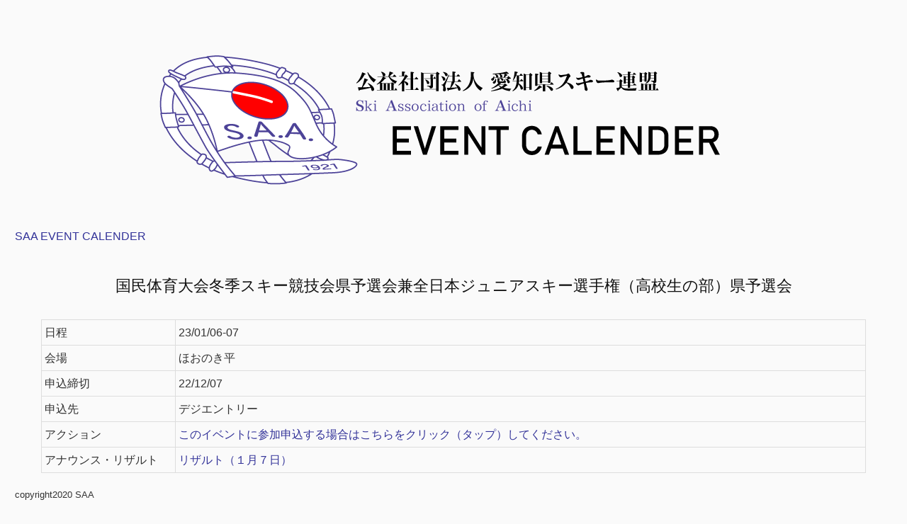

--- FILE ---
content_type: text/css
request_url: https://ski-aichi.jp/ec/wp-content/themes/saa01/style.css
body_size: 551
content:
@charset "utf-8";
/*
Theme Name: saa01
Theme URI: https://ski.aichi.jp/info/ec/wp-content/themes/saa01/
Description: SAA_Event_Calenderのコード
Version: 2.0
Author: SkiAichi
Author URI: https://ski.aichi.jp/info/ec/wp-content/themes/saa01/
*/

/* Reset.css入れるならここ */

/* 以下ブログテーマのスタイル */
main {
	float: left;
	width: 100%;
}

.archive-list {
	list-style: none;
	margin: 0;
	padding: 0;
}
.archive-list li {
	display: inline;
}
.archive-list li:not(:last-child)::after {
	content: '|';
	margin: auto 0.5em;
}